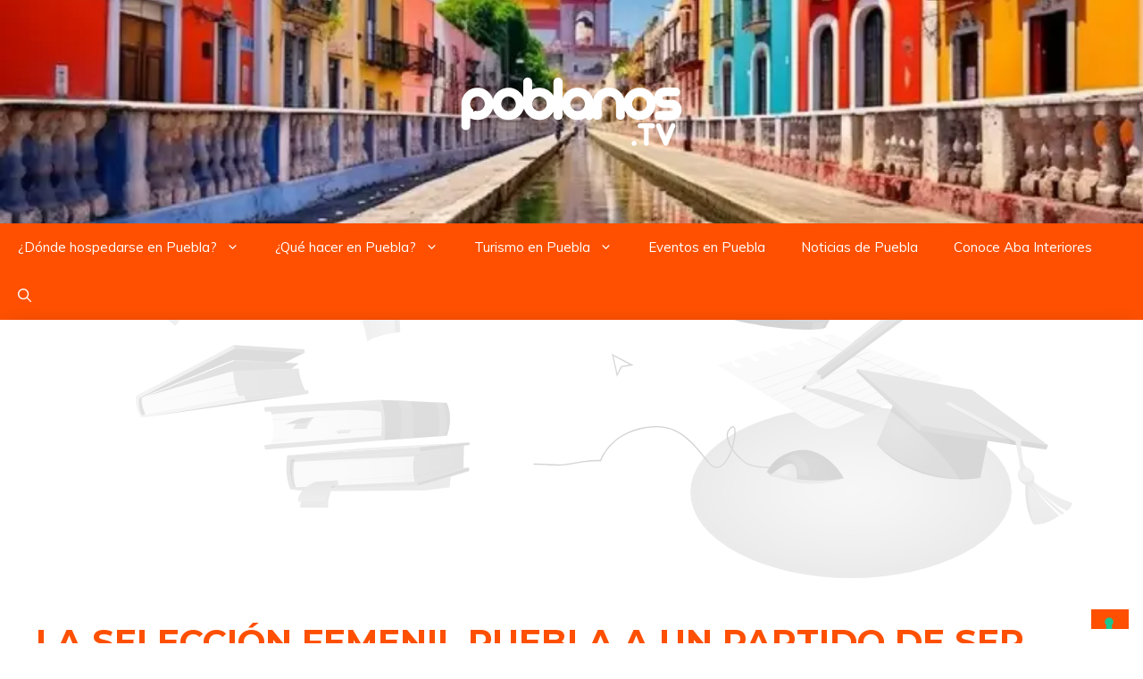

--- FILE ---
content_type: text/html; charset=utf-8
request_url: https://www.google.com/recaptcha/api2/aframe
body_size: 268
content:
<!DOCTYPE HTML><html><head><meta http-equiv="content-type" content="text/html; charset=UTF-8"></head><body><script nonce="rLU1C-fTSk6GwRQnbCt5jQ">/** Anti-fraud and anti-abuse applications only. See google.com/recaptcha */ try{var clients={'sodar':'https://pagead2.googlesyndication.com/pagead/sodar?'};window.addEventListener("message",function(a){try{if(a.source===window.parent){var b=JSON.parse(a.data);var c=clients[b['id']];if(c){var d=document.createElement('img');d.src=c+b['params']+'&rc='+(localStorage.getItem("rc::a")?sessionStorage.getItem("rc::b"):"");window.document.body.appendChild(d);sessionStorage.setItem("rc::e",parseInt(sessionStorage.getItem("rc::e")||0)+1);localStorage.setItem("rc::h",'1769025342157');}}}catch(b){}});window.parent.postMessage("_grecaptcha_ready", "*");}catch(b){}</script></body></html>